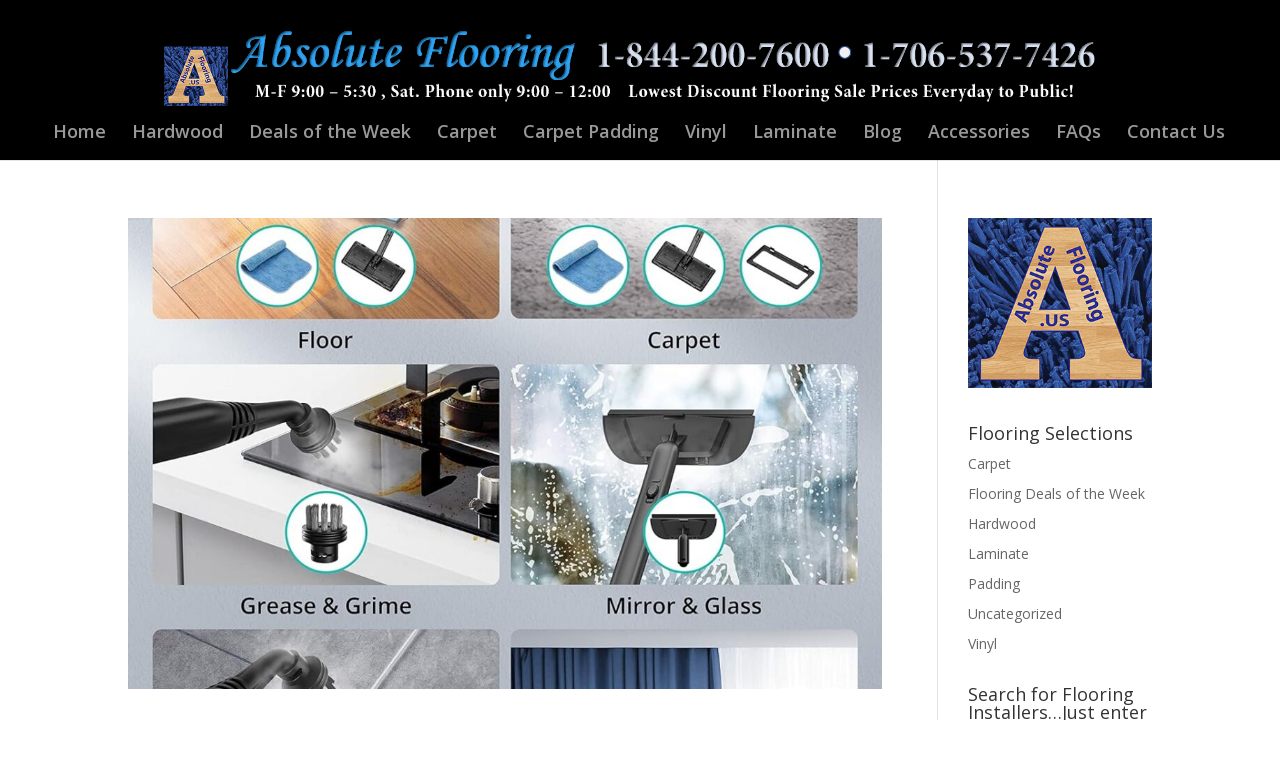

--- FILE ---
content_type: text/html; charset=utf-8
request_url: https://www.google.com/recaptcha/api2/anchor?ar=1&k=6LfHzX8kAAAAAO7itSTlhqzBPCGg-DHlAcOeGzqR&co=aHR0cHM6Ly9hYnNvbHV0ZWZsb29yaW5nLnVzOjQ0Mw..&hl=en&v=PoyoqOPhxBO7pBk68S4YbpHZ&size=invisible&anchor-ms=20000&execute-ms=30000&cb=294ujfalzma6
body_size: 48712
content:
<!DOCTYPE HTML><html dir="ltr" lang="en"><head><meta http-equiv="Content-Type" content="text/html; charset=UTF-8">
<meta http-equiv="X-UA-Compatible" content="IE=edge">
<title>reCAPTCHA</title>
<style type="text/css">
/* cyrillic-ext */
@font-face {
  font-family: 'Roboto';
  font-style: normal;
  font-weight: 400;
  font-stretch: 100%;
  src: url(//fonts.gstatic.com/s/roboto/v48/KFO7CnqEu92Fr1ME7kSn66aGLdTylUAMa3GUBHMdazTgWw.woff2) format('woff2');
  unicode-range: U+0460-052F, U+1C80-1C8A, U+20B4, U+2DE0-2DFF, U+A640-A69F, U+FE2E-FE2F;
}
/* cyrillic */
@font-face {
  font-family: 'Roboto';
  font-style: normal;
  font-weight: 400;
  font-stretch: 100%;
  src: url(//fonts.gstatic.com/s/roboto/v48/KFO7CnqEu92Fr1ME7kSn66aGLdTylUAMa3iUBHMdazTgWw.woff2) format('woff2');
  unicode-range: U+0301, U+0400-045F, U+0490-0491, U+04B0-04B1, U+2116;
}
/* greek-ext */
@font-face {
  font-family: 'Roboto';
  font-style: normal;
  font-weight: 400;
  font-stretch: 100%;
  src: url(//fonts.gstatic.com/s/roboto/v48/KFO7CnqEu92Fr1ME7kSn66aGLdTylUAMa3CUBHMdazTgWw.woff2) format('woff2');
  unicode-range: U+1F00-1FFF;
}
/* greek */
@font-face {
  font-family: 'Roboto';
  font-style: normal;
  font-weight: 400;
  font-stretch: 100%;
  src: url(//fonts.gstatic.com/s/roboto/v48/KFO7CnqEu92Fr1ME7kSn66aGLdTylUAMa3-UBHMdazTgWw.woff2) format('woff2');
  unicode-range: U+0370-0377, U+037A-037F, U+0384-038A, U+038C, U+038E-03A1, U+03A3-03FF;
}
/* math */
@font-face {
  font-family: 'Roboto';
  font-style: normal;
  font-weight: 400;
  font-stretch: 100%;
  src: url(//fonts.gstatic.com/s/roboto/v48/KFO7CnqEu92Fr1ME7kSn66aGLdTylUAMawCUBHMdazTgWw.woff2) format('woff2');
  unicode-range: U+0302-0303, U+0305, U+0307-0308, U+0310, U+0312, U+0315, U+031A, U+0326-0327, U+032C, U+032F-0330, U+0332-0333, U+0338, U+033A, U+0346, U+034D, U+0391-03A1, U+03A3-03A9, U+03B1-03C9, U+03D1, U+03D5-03D6, U+03F0-03F1, U+03F4-03F5, U+2016-2017, U+2034-2038, U+203C, U+2040, U+2043, U+2047, U+2050, U+2057, U+205F, U+2070-2071, U+2074-208E, U+2090-209C, U+20D0-20DC, U+20E1, U+20E5-20EF, U+2100-2112, U+2114-2115, U+2117-2121, U+2123-214F, U+2190, U+2192, U+2194-21AE, U+21B0-21E5, U+21F1-21F2, U+21F4-2211, U+2213-2214, U+2216-22FF, U+2308-230B, U+2310, U+2319, U+231C-2321, U+2336-237A, U+237C, U+2395, U+239B-23B7, U+23D0, U+23DC-23E1, U+2474-2475, U+25AF, U+25B3, U+25B7, U+25BD, U+25C1, U+25CA, U+25CC, U+25FB, U+266D-266F, U+27C0-27FF, U+2900-2AFF, U+2B0E-2B11, U+2B30-2B4C, U+2BFE, U+3030, U+FF5B, U+FF5D, U+1D400-1D7FF, U+1EE00-1EEFF;
}
/* symbols */
@font-face {
  font-family: 'Roboto';
  font-style: normal;
  font-weight: 400;
  font-stretch: 100%;
  src: url(//fonts.gstatic.com/s/roboto/v48/KFO7CnqEu92Fr1ME7kSn66aGLdTylUAMaxKUBHMdazTgWw.woff2) format('woff2');
  unicode-range: U+0001-000C, U+000E-001F, U+007F-009F, U+20DD-20E0, U+20E2-20E4, U+2150-218F, U+2190, U+2192, U+2194-2199, U+21AF, U+21E6-21F0, U+21F3, U+2218-2219, U+2299, U+22C4-22C6, U+2300-243F, U+2440-244A, U+2460-24FF, U+25A0-27BF, U+2800-28FF, U+2921-2922, U+2981, U+29BF, U+29EB, U+2B00-2BFF, U+4DC0-4DFF, U+FFF9-FFFB, U+10140-1018E, U+10190-1019C, U+101A0, U+101D0-101FD, U+102E0-102FB, U+10E60-10E7E, U+1D2C0-1D2D3, U+1D2E0-1D37F, U+1F000-1F0FF, U+1F100-1F1AD, U+1F1E6-1F1FF, U+1F30D-1F30F, U+1F315, U+1F31C, U+1F31E, U+1F320-1F32C, U+1F336, U+1F378, U+1F37D, U+1F382, U+1F393-1F39F, U+1F3A7-1F3A8, U+1F3AC-1F3AF, U+1F3C2, U+1F3C4-1F3C6, U+1F3CA-1F3CE, U+1F3D4-1F3E0, U+1F3ED, U+1F3F1-1F3F3, U+1F3F5-1F3F7, U+1F408, U+1F415, U+1F41F, U+1F426, U+1F43F, U+1F441-1F442, U+1F444, U+1F446-1F449, U+1F44C-1F44E, U+1F453, U+1F46A, U+1F47D, U+1F4A3, U+1F4B0, U+1F4B3, U+1F4B9, U+1F4BB, U+1F4BF, U+1F4C8-1F4CB, U+1F4D6, U+1F4DA, U+1F4DF, U+1F4E3-1F4E6, U+1F4EA-1F4ED, U+1F4F7, U+1F4F9-1F4FB, U+1F4FD-1F4FE, U+1F503, U+1F507-1F50B, U+1F50D, U+1F512-1F513, U+1F53E-1F54A, U+1F54F-1F5FA, U+1F610, U+1F650-1F67F, U+1F687, U+1F68D, U+1F691, U+1F694, U+1F698, U+1F6AD, U+1F6B2, U+1F6B9-1F6BA, U+1F6BC, U+1F6C6-1F6CF, U+1F6D3-1F6D7, U+1F6E0-1F6EA, U+1F6F0-1F6F3, U+1F6F7-1F6FC, U+1F700-1F7FF, U+1F800-1F80B, U+1F810-1F847, U+1F850-1F859, U+1F860-1F887, U+1F890-1F8AD, U+1F8B0-1F8BB, U+1F8C0-1F8C1, U+1F900-1F90B, U+1F93B, U+1F946, U+1F984, U+1F996, U+1F9E9, U+1FA00-1FA6F, U+1FA70-1FA7C, U+1FA80-1FA89, U+1FA8F-1FAC6, U+1FACE-1FADC, U+1FADF-1FAE9, U+1FAF0-1FAF8, U+1FB00-1FBFF;
}
/* vietnamese */
@font-face {
  font-family: 'Roboto';
  font-style: normal;
  font-weight: 400;
  font-stretch: 100%;
  src: url(//fonts.gstatic.com/s/roboto/v48/KFO7CnqEu92Fr1ME7kSn66aGLdTylUAMa3OUBHMdazTgWw.woff2) format('woff2');
  unicode-range: U+0102-0103, U+0110-0111, U+0128-0129, U+0168-0169, U+01A0-01A1, U+01AF-01B0, U+0300-0301, U+0303-0304, U+0308-0309, U+0323, U+0329, U+1EA0-1EF9, U+20AB;
}
/* latin-ext */
@font-face {
  font-family: 'Roboto';
  font-style: normal;
  font-weight: 400;
  font-stretch: 100%;
  src: url(//fonts.gstatic.com/s/roboto/v48/KFO7CnqEu92Fr1ME7kSn66aGLdTylUAMa3KUBHMdazTgWw.woff2) format('woff2');
  unicode-range: U+0100-02BA, U+02BD-02C5, U+02C7-02CC, U+02CE-02D7, U+02DD-02FF, U+0304, U+0308, U+0329, U+1D00-1DBF, U+1E00-1E9F, U+1EF2-1EFF, U+2020, U+20A0-20AB, U+20AD-20C0, U+2113, U+2C60-2C7F, U+A720-A7FF;
}
/* latin */
@font-face {
  font-family: 'Roboto';
  font-style: normal;
  font-weight: 400;
  font-stretch: 100%;
  src: url(//fonts.gstatic.com/s/roboto/v48/KFO7CnqEu92Fr1ME7kSn66aGLdTylUAMa3yUBHMdazQ.woff2) format('woff2');
  unicode-range: U+0000-00FF, U+0131, U+0152-0153, U+02BB-02BC, U+02C6, U+02DA, U+02DC, U+0304, U+0308, U+0329, U+2000-206F, U+20AC, U+2122, U+2191, U+2193, U+2212, U+2215, U+FEFF, U+FFFD;
}
/* cyrillic-ext */
@font-face {
  font-family: 'Roboto';
  font-style: normal;
  font-weight: 500;
  font-stretch: 100%;
  src: url(//fonts.gstatic.com/s/roboto/v48/KFO7CnqEu92Fr1ME7kSn66aGLdTylUAMa3GUBHMdazTgWw.woff2) format('woff2');
  unicode-range: U+0460-052F, U+1C80-1C8A, U+20B4, U+2DE0-2DFF, U+A640-A69F, U+FE2E-FE2F;
}
/* cyrillic */
@font-face {
  font-family: 'Roboto';
  font-style: normal;
  font-weight: 500;
  font-stretch: 100%;
  src: url(//fonts.gstatic.com/s/roboto/v48/KFO7CnqEu92Fr1ME7kSn66aGLdTylUAMa3iUBHMdazTgWw.woff2) format('woff2');
  unicode-range: U+0301, U+0400-045F, U+0490-0491, U+04B0-04B1, U+2116;
}
/* greek-ext */
@font-face {
  font-family: 'Roboto';
  font-style: normal;
  font-weight: 500;
  font-stretch: 100%;
  src: url(//fonts.gstatic.com/s/roboto/v48/KFO7CnqEu92Fr1ME7kSn66aGLdTylUAMa3CUBHMdazTgWw.woff2) format('woff2');
  unicode-range: U+1F00-1FFF;
}
/* greek */
@font-face {
  font-family: 'Roboto';
  font-style: normal;
  font-weight: 500;
  font-stretch: 100%;
  src: url(//fonts.gstatic.com/s/roboto/v48/KFO7CnqEu92Fr1ME7kSn66aGLdTylUAMa3-UBHMdazTgWw.woff2) format('woff2');
  unicode-range: U+0370-0377, U+037A-037F, U+0384-038A, U+038C, U+038E-03A1, U+03A3-03FF;
}
/* math */
@font-face {
  font-family: 'Roboto';
  font-style: normal;
  font-weight: 500;
  font-stretch: 100%;
  src: url(//fonts.gstatic.com/s/roboto/v48/KFO7CnqEu92Fr1ME7kSn66aGLdTylUAMawCUBHMdazTgWw.woff2) format('woff2');
  unicode-range: U+0302-0303, U+0305, U+0307-0308, U+0310, U+0312, U+0315, U+031A, U+0326-0327, U+032C, U+032F-0330, U+0332-0333, U+0338, U+033A, U+0346, U+034D, U+0391-03A1, U+03A3-03A9, U+03B1-03C9, U+03D1, U+03D5-03D6, U+03F0-03F1, U+03F4-03F5, U+2016-2017, U+2034-2038, U+203C, U+2040, U+2043, U+2047, U+2050, U+2057, U+205F, U+2070-2071, U+2074-208E, U+2090-209C, U+20D0-20DC, U+20E1, U+20E5-20EF, U+2100-2112, U+2114-2115, U+2117-2121, U+2123-214F, U+2190, U+2192, U+2194-21AE, U+21B0-21E5, U+21F1-21F2, U+21F4-2211, U+2213-2214, U+2216-22FF, U+2308-230B, U+2310, U+2319, U+231C-2321, U+2336-237A, U+237C, U+2395, U+239B-23B7, U+23D0, U+23DC-23E1, U+2474-2475, U+25AF, U+25B3, U+25B7, U+25BD, U+25C1, U+25CA, U+25CC, U+25FB, U+266D-266F, U+27C0-27FF, U+2900-2AFF, U+2B0E-2B11, U+2B30-2B4C, U+2BFE, U+3030, U+FF5B, U+FF5D, U+1D400-1D7FF, U+1EE00-1EEFF;
}
/* symbols */
@font-face {
  font-family: 'Roboto';
  font-style: normal;
  font-weight: 500;
  font-stretch: 100%;
  src: url(//fonts.gstatic.com/s/roboto/v48/KFO7CnqEu92Fr1ME7kSn66aGLdTylUAMaxKUBHMdazTgWw.woff2) format('woff2');
  unicode-range: U+0001-000C, U+000E-001F, U+007F-009F, U+20DD-20E0, U+20E2-20E4, U+2150-218F, U+2190, U+2192, U+2194-2199, U+21AF, U+21E6-21F0, U+21F3, U+2218-2219, U+2299, U+22C4-22C6, U+2300-243F, U+2440-244A, U+2460-24FF, U+25A0-27BF, U+2800-28FF, U+2921-2922, U+2981, U+29BF, U+29EB, U+2B00-2BFF, U+4DC0-4DFF, U+FFF9-FFFB, U+10140-1018E, U+10190-1019C, U+101A0, U+101D0-101FD, U+102E0-102FB, U+10E60-10E7E, U+1D2C0-1D2D3, U+1D2E0-1D37F, U+1F000-1F0FF, U+1F100-1F1AD, U+1F1E6-1F1FF, U+1F30D-1F30F, U+1F315, U+1F31C, U+1F31E, U+1F320-1F32C, U+1F336, U+1F378, U+1F37D, U+1F382, U+1F393-1F39F, U+1F3A7-1F3A8, U+1F3AC-1F3AF, U+1F3C2, U+1F3C4-1F3C6, U+1F3CA-1F3CE, U+1F3D4-1F3E0, U+1F3ED, U+1F3F1-1F3F3, U+1F3F5-1F3F7, U+1F408, U+1F415, U+1F41F, U+1F426, U+1F43F, U+1F441-1F442, U+1F444, U+1F446-1F449, U+1F44C-1F44E, U+1F453, U+1F46A, U+1F47D, U+1F4A3, U+1F4B0, U+1F4B3, U+1F4B9, U+1F4BB, U+1F4BF, U+1F4C8-1F4CB, U+1F4D6, U+1F4DA, U+1F4DF, U+1F4E3-1F4E6, U+1F4EA-1F4ED, U+1F4F7, U+1F4F9-1F4FB, U+1F4FD-1F4FE, U+1F503, U+1F507-1F50B, U+1F50D, U+1F512-1F513, U+1F53E-1F54A, U+1F54F-1F5FA, U+1F610, U+1F650-1F67F, U+1F687, U+1F68D, U+1F691, U+1F694, U+1F698, U+1F6AD, U+1F6B2, U+1F6B9-1F6BA, U+1F6BC, U+1F6C6-1F6CF, U+1F6D3-1F6D7, U+1F6E0-1F6EA, U+1F6F0-1F6F3, U+1F6F7-1F6FC, U+1F700-1F7FF, U+1F800-1F80B, U+1F810-1F847, U+1F850-1F859, U+1F860-1F887, U+1F890-1F8AD, U+1F8B0-1F8BB, U+1F8C0-1F8C1, U+1F900-1F90B, U+1F93B, U+1F946, U+1F984, U+1F996, U+1F9E9, U+1FA00-1FA6F, U+1FA70-1FA7C, U+1FA80-1FA89, U+1FA8F-1FAC6, U+1FACE-1FADC, U+1FADF-1FAE9, U+1FAF0-1FAF8, U+1FB00-1FBFF;
}
/* vietnamese */
@font-face {
  font-family: 'Roboto';
  font-style: normal;
  font-weight: 500;
  font-stretch: 100%;
  src: url(//fonts.gstatic.com/s/roboto/v48/KFO7CnqEu92Fr1ME7kSn66aGLdTylUAMa3OUBHMdazTgWw.woff2) format('woff2');
  unicode-range: U+0102-0103, U+0110-0111, U+0128-0129, U+0168-0169, U+01A0-01A1, U+01AF-01B0, U+0300-0301, U+0303-0304, U+0308-0309, U+0323, U+0329, U+1EA0-1EF9, U+20AB;
}
/* latin-ext */
@font-face {
  font-family: 'Roboto';
  font-style: normal;
  font-weight: 500;
  font-stretch: 100%;
  src: url(//fonts.gstatic.com/s/roboto/v48/KFO7CnqEu92Fr1ME7kSn66aGLdTylUAMa3KUBHMdazTgWw.woff2) format('woff2');
  unicode-range: U+0100-02BA, U+02BD-02C5, U+02C7-02CC, U+02CE-02D7, U+02DD-02FF, U+0304, U+0308, U+0329, U+1D00-1DBF, U+1E00-1E9F, U+1EF2-1EFF, U+2020, U+20A0-20AB, U+20AD-20C0, U+2113, U+2C60-2C7F, U+A720-A7FF;
}
/* latin */
@font-face {
  font-family: 'Roboto';
  font-style: normal;
  font-weight: 500;
  font-stretch: 100%;
  src: url(//fonts.gstatic.com/s/roboto/v48/KFO7CnqEu92Fr1ME7kSn66aGLdTylUAMa3yUBHMdazQ.woff2) format('woff2');
  unicode-range: U+0000-00FF, U+0131, U+0152-0153, U+02BB-02BC, U+02C6, U+02DA, U+02DC, U+0304, U+0308, U+0329, U+2000-206F, U+20AC, U+2122, U+2191, U+2193, U+2212, U+2215, U+FEFF, U+FFFD;
}
/* cyrillic-ext */
@font-face {
  font-family: 'Roboto';
  font-style: normal;
  font-weight: 900;
  font-stretch: 100%;
  src: url(//fonts.gstatic.com/s/roboto/v48/KFO7CnqEu92Fr1ME7kSn66aGLdTylUAMa3GUBHMdazTgWw.woff2) format('woff2');
  unicode-range: U+0460-052F, U+1C80-1C8A, U+20B4, U+2DE0-2DFF, U+A640-A69F, U+FE2E-FE2F;
}
/* cyrillic */
@font-face {
  font-family: 'Roboto';
  font-style: normal;
  font-weight: 900;
  font-stretch: 100%;
  src: url(//fonts.gstatic.com/s/roboto/v48/KFO7CnqEu92Fr1ME7kSn66aGLdTylUAMa3iUBHMdazTgWw.woff2) format('woff2');
  unicode-range: U+0301, U+0400-045F, U+0490-0491, U+04B0-04B1, U+2116;
}
/* greek-ext */
@font-face {
  font-family: 'Roboto';
  font-style: normal;
  font-weight: 900;
  font-stretch: 100%;
  src: url(//fonts.gstatic.com/s/roboto/v48/KFO7CnqEu92Fr1ME7kSn66aGLdTylUAMa3CUBHMdazTgWw.woff2) format('woff2');
  unicode-range: U+1F00-1FFF;
}
/* greek */
@font-face {
  font-family: 'Roboto';
  font-style: normal;
  font-weight: 900;
  font-stretch: 100%;
  src: url(//fonts.gstatic.com/s/roboto/v48/KFO7CnqEu92Fr1ME7kSn66aGLdTylUAMa3-UBHMdazTgWw.woff2) format('woff2');
  unicode-range: U+0370-0377, U+037A-037F, U+0384-038A, U+038C, U+038E-03A1, U+03A3-03FF;
}
/* math */
@font-face {
  font-family: 'Roboto';
  font-style: normal;
  font-weight: 900;
  font-stretch: 100%;
  src: url(//fonts.gstatic.com/s/roboto/v48/KFO7CnqEu92Fr1ME7kSn66aGLdTylUAMawCUBHMdazTgWw.woff2) format('woff2');
  unicode-range: U+0302-0303, U+0305, U+0307-0308, U+0310, U+0312, U+0315, U+031A, U+0326-0327, U+032C, U+032F-0330, U+0332-0333, U+0338, U+033A, U+0346, U+034D, U+0391-03A1, U+03A3-03A9, U+03B1-03C9, U+03D1, U+03D5-03D6, U+03F0-03F1, U+03F4-03F5, U+2016-2017, U+2034-2038, U+203C, U+2040, U+2043, U+2047, U+2050, U+2057, U+205F, U+2070-2071, U+2074-208E, U+2090-209C, U+20D0-20DC, U+20E1, U+20E5-20EF, U+2100-2112, U+2114-2115, U+2117-2121, U+2123-214F, U+2190, U+2192, U+2194-21AE, U+21B0-21E5, U+21F1-21F2, U+21F4-2211, U+2213-2214, U+2216-22FF, U+2308-230B, U+2310, U+2319, U+231C-2321, U+2336-237A, U+237C, U+2395, U+239B-23B7, U+23D0, U+23DC-23E1, U+2474-2475, U+25AF, U+25B3, U+25B7, U+25BD, U+25C1, U+25CA, U+25CC, U+25FB, U+266D-266F, U+27C0-27FF, U+2900-2AFF, U+2B0E-2B11, U+2B30-2B4C, U+2BFE, U+3030, U+FF5B, U+FF5D, U+1D400-1D7FF, U+1EE00-1EEFF;
}
/* symbols */
@font-face {
  font-family: 'Roboto';
  font-style: normal;
  font-weight: 900;
  font-stretch: 100%;
  src: url(//fonts.gstatic.com/s/roboto/v48/KFO7CnqEu92Fr1ME7kSn66aGLdTylUAMaxKUBHMdazTgWw.woff2) format('woff2');
  unicode-range: U+0001-000C, U+000E-001F, U+007F-009F, U+20DD-20E0, U+20E2-20E4, U+2150-218F, U+2190, U+2192, U+2194-2199, U+21AF, U+21E6-21F0, U+21F3, U+2218-2219, U+2299, U+22C4-22C6, U+2300-243F, U+2440-244A, U+2460-24FF, U+25A0-27BF, U+2800-28FF, U+2921-2922, U+2981, U+29BF, U+29EB, U+2B00-2BFF, U+4DC0-4DFF, U+FFF9-FFFB, U+10140-1018E, U+10190-1019C, U+101A0, U+101D0-101FD, U+102E0-102FB, U+10E60-10E7E, U+1D2C0-1D2D3, U+1D2E0-1D37F, U+1F000-1F0FF, U+1F100-1F1AD, U+1F1E6-1F1FF, U+1F30D-1F30F, U+1F315, U+1F31C, U+1F31E, U+1F320-1F32C, U+1F336, U+1F378, U+1F37D, U+1F382, U+1F393-1F39F, U+1F3A7-1F3A8, U+1F3AC-1F3AF, U+1F3C2, U+1F3C4-1F3C6, U+1F3CA-1F3CE, U+1F3D4-1F3E0, U+1F3ED, U+1F3F1-1F3F3, U+1F3F5-1F3F7, U+1F408, U+1F415, U+1F41F, U+1F426, U+1F43F, U+1F441-1F442, U+1F444, U+1F446-1F449, U+1F44C-1F44E, U+1F453, U+1F46A, U+1F47D, U+1F4A3, U+1F4B0, U+1F4B3, U+1F4B9, U+1F4BB, U+1F4BF, U+1F4C8-1F4CB, U+1F4D6, U+1F4DA, U+1F4DF, U+1F4E3-1F4E6, U+1F4EA-1F4ED, U+1F4F7, U+1F4F9-1F4FB, U+1F4FD-1F4FE, U+1F503, U+1F507-1F50B, U+1F50D, U+1F512-1F513, U+1F53E-1F54A, U+1F54F-1F5FA, U+1F610, U+1F650-1F67F, U+1F687, U+1F68D, U+1F691, U+1F694, U+1F698, U+1F6AD, U+1F6B2, U+1F6B9-1F6BA, U+1F6BC, U+1F6C6-1F6CF, U+1F6D3-1F6D7, U+1F6E0-1F6EA, U+1F6F0-1F6F3, U+1F6F7-1F6FC, U+1F700-1F7FF, U+1F800-1F80B, U+1F810-1F847, U+1F850-1F859, U+1F860-1F887, U+1F890-1F8AD, U+1F8B0-1F8BB, U+1F8C0-1F8C1, U+1F900-1F90B, U+1F93B, U+1F946, U+1F984, U+1F996, U+1F9E9, U+1FA00-1FA6F, U+1FA70-1FA7C, U+1FA80-1FA89, U+1FA8F-1FAC6, U+1FACE-1FADC, U+1FADF-1FAE9, U+1FAF0-1FAF8, U+1FB00-1FBFF;
}
/* vietnamese */
@font-face {
  font-family: 'Roboto';
  font-style: normal;
  font-weight: 900;
  font-stretch: 100%;
  src: url(//fonts.gstatic.com/s/roboto/v48/KFO7CnqEu92Fr1ME7kSn66aGLdTylUAMa3OUBHMdazTgWw.woff2) format('woff2');
  unicode-range: U+0102-0103, U+0110-0111, U+0128-0129, U+0168-0169, U+01A0-01A1, U+01AF-01B0, U+0300-0301, U+0303-0304, U+0308-0309, U+0323, U+0329, U+1EA0-1EF9, U+20AB;
}
/* latin-ext */
@font-face {
  font-family: 'Roboto';
  font-style: normal;
  font-weight: 900;
  font-stretch: 100%;
  src: url(//fonts.gstatic.com/s/roboto/v48/KFO7CnqEu92Fr1ME7kSn66aGLdTylUAMa3KUBHMdazTgWw.woff2) format('woff2');
  unicode-range: U+0100-02BA, U+02BD-02C5, U+02C7-02CC, U+02CE-02D7, U+02DD-02FF, U+0304, U+0308, U+0329, U+1D00-1DBF, U+1E00-1E9F, U+1EF2-1EFF, U+2020, U+20A0-20AB, U+20AD-20C0, U+2113, U+2C60-2C7F, U+A720-A7FF;
}
/* latin */
@font-face {
  font-family: 'Roboto';
  font-style: normal;
  font-weight: 900;
  font-stretch: 100%;
  src: url(//fonts.gstatic.com/s/roboto/v48/KFO7CnqEu92Fr1ME7kSn66aGLdTylUAMa3yUBHMdazQ.woff2) format('woff2');
  unicode-range: U+0000-00FF, U+0131, U+0152-0153, U+02BB-02BC, U+02C6, U+02DA, U+02DC, U+0304, U+0308, U+0329, U+2000-206F, U+20AC, U+2122, U+2191, U+2193, U+2212, U+2215, U+FEFF, U+FFFD;
}

</style>
<link rel="stylesheet" type="text/css" href="https://www.gstatic.com/recaptcha/releases/PoyoqOPhxBO7pBk68S4YbpHZ/styles__ltr.css">
<script nonce="IZzHaZvB_ODJacfUbfyH4w" type="text/javascript">window['__recaptcha_api'] = 'https://www.google.com/recaptcha/api2/';</script>
<script type="text/javascript" src="https://www.gstatic.com/recaptcha/releases/PoyoqOPhxBO7pBk68S4YbpHZ/recaptcha__en.js" nonce="IZzHaZvB_ODJacfUbfyH4w">
      
    </script></head>
<body><div id="rc-anchor-alert" class="rc-anchor-alert"></div>
<input type="hidden" id="recaptcha-token" value="[base64]">
<script type="text/javascript" nonce="IZzHaZvB_ODJacfUbfyH4w">
      recaptcha.anchor.Main.init("[\x22ainput\x22,[\x22bgdata\x22,\x22\x22,\[base64]/[base64]/MjU1Ong/[base64]/[base64]/[base64]/[base64]/[base64]/[base64]/[base64]/[base64]/[base64]/[base64]/[base64]/[base64]/[base64]/[base64]/[base64]\\u003d\x22,\[base64]\\u003d\\u003d\x22,\x22w6vCvcOvwqwewr8hW0zCjsO+JC8GwofDo8KvTDQlYsKUEHzCkEoWwrsgMsOBw7gowq93NVpFExYCw5AXI8Krw7bDty83VCbCkMKEdFrCtsOiw5dQNRlvAl7Dq3zCtsKZw6DDo8KUAsO9w7gWw6jCpsK/PcOdTMO8HU1dw7VOIsONwopxw4vCuEXCpMKLH8KFwrvCk2vDqnzCrsK8WGRFwoImbSrCuGrDhxDChcKMECRgwqfDvEPCisOjw6fDlcKdPTsBeMOHworCjy3Dr8KVIV5Yw6AMwrPDoUPDvgtbFMOpw63CuMO/MGbDn8KCTAfDq8OTQx/[base64]/FT3DjDIudsKrw7LDjMKEQcOUw65bw4w8wpXCswx9w4R2HQxmbw1IP8OQIMOMwqBEwrfDtcK/[base64]/[base64]/[base64]/CqWIMc8OswoXDpUXCtgRedMO7TjhHwpPCkmwnw6EYZ8KewoPCscOMCsOTw77CqVDCqEwAw4xlwr7DocOZwpY9P8Ksw5jDq8K5wpIIGsKAfMOCAWPCkwTCqMKjw5BJcsO3asK8w6BtHcKww6XCvG8ww43DvQnDui8GPzBTwrUFQMKsw6/Cu0vDusO3wr7DpD40MMODb8KWPkvDljrCgzUyKgvDvVxyLMOZEyHDjMO6wr9qR0jChGzDoznCmcOuDsKLZ8KIw7DDvMOuwpAdORVAwpnCj8OpEMOnIEUvw7kcw6zDjAgjw5/Dg8K6wq7ClMObw4M+VFZCHMOLQMK8w7DCr8ORIwjDrMKlw6wlUcKjwrtVw4YLw5bCk8KTK8OyKVtBXsKTQwLCucKnKkRVwogQwr1kX8OEBcK/[base64]/OsKIwrzCrnXCv8KZCcKpw5syMiA7YcOvwrdPNz/[base64]/DhsO2wr7CvcKKbRzChMKgw6plw5nChj0IIcKxw4pIASDDncOmN8O/FGrCqU4vcWlvTMOZZcKowoIIJ8OBwr/CpyJZw6TCscOdw5PDvMKOwpPCpMKjVMK1Z8Kow54jV8KDw5VyNsOYw6/[base64]/wqsGH8KgK8KpJUzChmjCgTAKw5hubXfCp8Kkw5rCn8Otw5zCqMOyw6kQwoZBwqvCk8KzwrDCocO/wqYpw4PDhC3CqkBBw73DksKAw5nDgcO9wqHDmcKgCHXCisK4eE8AdsKKLsKEKVrCocKXw5VQw4zCucOPwpDDkAx+SMKJFcK8wrzCtsO8NUfDowR4w4fDkcKEwobDucKgwpglw5cmwrvDhcOMw6nDh8KKBcKvWQ/DkcKdLcKHU0bDucKtNVzCssOnfnbCtsOxYcO9T8OAwpwfw4ciwrd0wp/DjRzCtsOobsKSw53DuyHDgikkTS/DqgIAbi7Dl2PCtBXCrxHDkMOAw6FrwoDCoMOiwqoUw6MNQnwawrILB8KqccO0PcOewq0Ow7dOw5vDkw3Ct8KzYMKDw53Cp8O/w414YkzDoCDDpcOawqfDoDs9cj4fwqlSAMK1w5xDSsOPwppKwrx0fMOTKStdwrfDrMK8AMKnw7MNRTTCghzCpzHCp1YleDnCk1zDvMOlbl4Kw69nwobChUYscTgPU8KhHSbDgsOBY8Ofw5BuRsOpw6cIw6PDl8KVw74Cw5IVw5Yhf8OKwrZvcV/DlBB0wrAQw4nCpcOzPTEVXMOQNCXDqVzCpQI/NGxEwoU9wpXCrD7DjhbDkGJLwoHCkEnDvTcdwowDwqPChRrDjcK7w6AgFXgYPcK+w4LCosKMw47DpsOawrvCgnx4fMOgw4Ajw4bDicKwclJawovClFYnVMOrw4/CqcOKecOnwoRodsOjNsKSN2Fjw5VbG8O2woTCrA/CjsOCH2cvYmEQw4vCpzhvwoDDiT9tW8K7wo1/fsOIw4bDk3LDlMOHwojDlVFmGA3DqMK9a1DDiGp5FjfDmMOdwqzDgcO3w7PCkDDCnMKcNx/CvsKiwpoFwrbDmk5uw604M8KdecKzwrzDqMKaaGBOwqjDvDZWLTdgO8OBw7RVMsKGwqvCn1fDkh15dsOSEy/CvsOqwrfDicK/wrzCuRhLJjY0YXhiCMK9wqtCXnLCj8KFWMKoPAnDkj/Doh/CkcOiwq3Cvw/Cr8OEw6DCqsOgTcOrA8OGa1bCrT5kM8KBw47Di8OywrrDhsKGw5wqwrIowoDDjcKUbsKvwrvCkmXCj8KfUnPDnsOMwrwGZAPCo8KjD8OQAMKGw5jCjMKgZzfCkFPCucKYw4Qkwo1ww557ZHY2LAMswonCkwfCqCRlVAddw4oqXAUiBcK/Z3xVw7MbEy5Ywpkue8KEUcKEfhnDqWHDl8OTw4bDt1jCp8OiMw92Q2bClsOkw5HDrMK6YMOLCsO6w5XCg0XDj8KxBEDChsKjBsOywqPCgsO2QgTDhyzDvGLDrcOlXsOyS8O8YMOqwq8FEMO0w6XCocOzQA7CtD18wq/CuHIJwrR2w6vDusK2w5QjD8OCwr/[base64]/CikMfGcOlBHBaw7fCkMKXwrrDtsOvwpzDuMKhwqMBw7xeVcKKw7LCkg0oWS8Ew6E5LMKAwobDkMOYw60uwoTDqMOIf8Ouw5XCtcKaRSXDpsKowo1hw7IUw7UHWGw7w7RdBy11LcKZRi7DpmAnWmVQw5HCnMOZVcOGB8OOw41WwpN+w6fChsK6w7fCncKNKj/Dj1TDqSBHdwvCncOkwrU9QG1Vw5TCnUJewq7DksKWIMOewpgGwrZ2wpp+wppUwofDshLCp0/DpUvDvBnCn0hnN8OAB8KXa17DrznCjzknMcOIwobCv8K4w5o7U8OpG8OjwpDCmsKWcWfDmsOJw6M1wrkCw7DClcOlYWLCj8K8WcOuw7bDh8KxwqgFwpQEKxPDhMKiZV7CqxfCj2xoX1p8IMOXw43CrBJPKmXCvMK/McOfFsO3OgAUWkI2Lg/Ct2vDksKHw53Cg8Kfwr56w7vDgxDCrADCvRfDs8OPw4bCosKmwr8pwrQjHj5dQF9Iw5bDqWvDvjDCow7CpMKBHix/enpOwocpwod/[base64]/DkFx9a8K4KwZUw6BSIAfClhnDh8Ocwp4AwobCrMKiwrnDtVHDpmQfw4EZacOvwp9Jw7HDgMKcHMKlw7HDoB4uwq48DMKgw5cxeEYbw4bDtMKnIcKew6lBfX/CksOCUsOow4/CqsOuw51HJMOxwpfChcKkd8KaXCfDp8OwwprCiTLDi0jCvcKgwr/CocOsWcOHwqDCosOub2fCmEjDpw3DqcOXwo8EwrHDnChmw7BCwqh0N8KmwpHCtzfDtMOWJMKeahRgPsKoIQrCmsOzMzpIKMKGccKmw4NdworCvC54EMO/wpE1ZAHDgMKhw5LDsMOgwqJgw4LCtG4SHMKTw71gZzzDnsKIasOTwrjDvsOFQ8OWK8K/[base64]/Cu0R5fV5UfknCvxfDo8O2woIfwoPChMOsGMKUw7oIwoDDjX/DoSDDkiRQRW96J8O1LkpewqzCsV5GC8OWw7dkZBvDgHdKwpIKw5dlNC7DsQBxw4XCjMKHw4FvCcKJwpkvSz3Dig9OLUF/wr/CosKlaEszw5HCqsOowpvCvsO+CMKIw6XCgMONw5J/w7TClMOSw4dkwpDCn8O/[base64]/DsQLCsHQvwpdJQMKjSyVjwr3CocOIWVtjHhbCrMOJGyfCugTCvsKzUMOkWn4jwqhufcKbwoPCuxdIOcO0F8OxNWzCmcOYwpNRw6vDk37DgsKqwqUGUgQKw5bDtMKWwoRow7NLEsOPbRVVwoTDncK+OFrCtA7Coxh/Y8Ogw5x9A8OHBV5sw5LDhSBRSsKvcsO/wrfDgcOoGMKwwqnDgm3Ch8OIFEkocRsZdWDDuxPDqMKeTsK/X8KqaznDqz8NMzxmEMObw6drw6rDhj5SHURLSMKAwrATHEVEFXFkw7EMwpY2EXRDL8Kjw41SwoUQeWN+KFdEIRLCncOEAmAMwq7CjMKOKMKcO3vDgR7CjRMcUwrDqcKKXcK1csKBwrjCl2LDoQotw5XDrHbCucK/wqxndcOYw58Rw7pswrLCs8Ojw6XDsMOcCcOVClZSM8KWfGIVecKqw43DmzHClcKIwrzCkMOeVh/CuhZnVsOLbDrCmcK5Y8O7Zk3Dp8K1U8OnXcKnwrrDrB8gw6w2worCisOOwpFwVV7Ds8OswrYKGQtSw5V4TsKzMDzCrMOvZnc8w5rDv1dPLcOtIzTDlcOew4/DigfDtEnDs8OfwrrChxc5Q8OnQWvCqmbCg8KZwopSw6rDvcO6w6dUFE/DmXs/w7sTScOOSH8sSsKfwrV8e8OdwofCp8OAL1bCkMKhw6HCgEXClsKaw6HChMKwwp8Zw6lnFUEXw6rCpAtUL8KHw6/ClMK/a8ONw7jDocOzwoFnTnJZScO6JcKZwoY4eMOJJsOCOcO2w4zDhEPChnbDrMKNwrTCmsOdwo59Y8OGwrLDuHE5KTfCqyUGw7sTw48MwpvCjUzCl8O0w57DsHEPwr/[base64]/[base64]/X2x0AMKAw4nClCMLfsOTbsO+XcK2w5dbw67CvCN5w4XDsMOZb8KSOcK5CMOJwqkhXBXCtmHCnsKZWsKLOAXDuWIkLAZgwpQywrXDhcK6w6ddasOTwrVYw57CmhMWwr/DuizDv8O2GR9mwqB5CXNKw7PCkmPCicKAPcKKQSwyWsKPwrPCgALCosKFQ8KQw7LCmQ/Dq0Z6BMKUDlbDlsKwwokYwoHDmE/DrQxjw7EkLSzDqMKbXcOfw4HDrzhMfgBQfsKRZsKaLRfCs8OvO8Klw4VCRcKpwrxNWcKuwoAJeVLDo8O6w4zCrsOGw7sGfTpQw4PDqHYrS1bDpyMMwrlewpLDg0RywosuP3oHw6FhwrPDiMOiw6DDgzM3w44nC8KIw7wkHcKJw6DCnsK2e8KAw7A1cHsQw7XDpMOHKQ/ChcKOw7lMw7vDvlIXwqNhaMKkw6jCmcKOOsKENBvChi1HflLCq8O6KTnCmlrCoMO+woTDusOww6AafjjCjjPCmnUxwppNE8KpCsKwBWTDrcKSw5Mewo9MbBbCpXXCvMO/DhMsDhogJE/CqsKKwo0lwovCscKdwp0eOCkrAnozfcOdI8OPw41RWcKTw6EKwoZLw7vDmy7DphLDiMKKV2M4woPCsXQKw7zDgcOAw4sMw5d3LsKCwpptMMKgw6o8w5TDqMKRG8K1w6HDgcKVZsKRAcO4d8OHMHPChFDDmzlHw7TCuSpDVH7CucKVEcOtw5Buw6ofb8OCwpzDtsK/fwDCqTIlwq3DszfCglwgwrB4w7/ClFN/UAUgw7rDpEVWwofDicKlw5k/w6cVw5TCm8KAYDIkUSPDrUp5B8O3J8OibXrCjsOZZkx0w7fChcOTw5HCtnrDmcKhYVkQwoVdwqvDv3nDlMOswoDCpsKxwoXCvcKQwpdwNsKMIEZJwqE3aExxw6gywo7CjMOnw5MwEsKIasKABMKQHRTCrhLDsw4Aw4PCmMOjfCsUXWnDpXFjOW/Cm8ObWW3DgXrDvnvDpykbw5BnYTnCnsOoXsKYwo7CmsKlw4fCpxUie8KWZmLDpMO/w4XDjCnCnALDlcOnfcOEFsKww7p0w7zCvSlbRX5Twr04wqJmcTQjIkMkwpE+w4oPw6DDk3tVHGzCjMOzw5Z8w5YYw6nCl8Kwwr/[base64]/DpRPDmhZswoXDr2g8w5hcc1FBw5nCrj7DqsKxSTdfD0XDjEvCncKqNhDCvcKmw4JUAw8Pw7YxcMK0VsKFw5dNw4wTEMK3dsKqwqcDwqjDpVjDmcKow5McE8K3w6huPXbCnVMdMMONXMKHDsO4BcOsYm/DjHvDoXbClTrDp27DssO3wrJjwqdWw5jCm8KpwrrDl0tKwpcbOMKmw5/DksOzworDmE8rY8KTa8K7w4AuZyfDpcOCw4w/[base64]/S8OMwrsoQsKdw5HDlsOLwrbDrFtLdyvDr0sPwr3Ck3/Djx00wpQMNsOgw7vDvsOOw5TDj8O8Un7DjAAYw6TDrcONAMOHw5RKw5/Dr03DjSHDqEHCogdBXMO4WQDDmQFEw7jDolIXwp5jw4MwH2PDvMOYFcKBccKHScObQMKCdsOAcCxKAMKuUsOoaWtEw7TCmCfCiXHCihHDj0/DgU9Nw5QIAMO1YH45wp/DjA5TVkTCoHcWwq/CkEnDocKww7zCh30Jw63Ci18Owp/Cj8O/woXDjMKKFkPCpsKEDiQtw54iw7ZvwoTDi1HCigTDhHFvZMKlw5MUQsKMwqwOYljDm8OuKQV6MsOcw57DpSTCjiVMOTVtwpfCr8KJOMKdw4RkwrAFwqgdw6o/acK+w63CqMOxaHjCscOSwovCtcK6OlXCjsOWw7zCtnjCkX7DicO5GhF6VsKEw5N3w5TDsX7DusOOF8K3Sh/Du0PDn8KmJMKeHEILw6o/K8OJwpwrDMO1IB4swpnCn8OpwoFfwo4YZmXDhnk5wr/[base64]/CsMOqQMKqWCtncz/[base64]/DvW4/VcKGMsOdw7LDnjnCv8Obw4Q6WsO2w6DDtFFrwrbCrMK1wqIaWn11LsO0czbCvn8Nwp0Kw4XCji/CuAPDjsOiw6kkwq7DomrCucOOw7rCiDjCnMKddsO6w5cpAXPCtsKgQj8pw6NHw6TCqsKRw4vDqsOdUsK6wp5/[base64]/aMOsLEMkw7jCj8O/ZTPCucKSwqYnZ3/[base64]/Ctg/DnCnDnyfDrUrDkcK6w7PCgzxDwr1IO8Oawp3DvWXCi8OYL8OZw67Cp3k7UhHDnsODwoTDnU8pP1HDrMKqdsK/w6lHwprDj8KFZn/Cv0jDhRvCgMKSwrLDvFxwScO3F8OtG8OEwosNw4LChzvDi8Oew7gML8KUZcKwTcKSU8K/w6d5w650wqV+TsOjwqXDqcK6w5ZMwpnDtMO6w6AOwq4cwrMvwpLDjURUw6JCw7vDsMK9wrDClhTCj27Cjw/DpR/DnsOWwqHDssKFwphmCCw2JXZgQFLCrxrDv8OSw4rDrsKiY8KWw7dEGxDCvG8uYgvDiwlIYsK8GcKpIC/CtCbCqALDnUjCmB/CisOdIUBdw4vDvsOvDWnCkMKNSMO/w45PwoTDksKRw47CkcOswpjDjcOeMcOJZWvDisOES3IRwrrDo33CgMO+LcKow64Gwr3CjcOKwqUqwqfDmDMnJMOlwoEZBVxiWH0yF2sqS8KJwpxQdQPCvhvCnw4YP1jChsOgw6kYUFJowotcdER4LgNAw6F5w7YDwosHwrPCqAXDlRHCmTjCjQbDn2pKKTUlWXnChRd/FMOlwpDDtzzCtMKkc8OQCMORw4DDsMKzNcKQwr59wq/[base64]/Ds1LDhcOpZBPCtsK2wrzDtj/Dsg7DrkIHw691NsO6bcOowo3DmRzDkMOvwqxzHsKjwp7Ch8OLS0M7wpzDnEXCt8Kxwq19wpoxBMK2JMKKO8OXRwUVwpl6E8KDw7XCgXPCryltwp3CqMK6N8O8w7kkbsKZQxEFwpJIwpghQsKBEMKyY8OmB25ywo/CvcOsIxE/[base64]/[base64]/DjcK0em7Cn0wEw7MgwpzCvGsIw55EwpMHb3TDikkiBEYJwovDgsOrUMOwKlfDh8KAwoFJwp3Ch8OdBcKRw69+w7gWFVQ+wrAPCn7CqxnCggXDsS/DoTfDthd/w5jCpmLDvsOPw7TDoT7Ci8OaMTYowrZZw7cKwqrClcOdeyRhwqYXwrMFVcK0aMKqeMOpZDNjbsKobgbDr8KTAMKPYhUCw4zDuMOUwpjCoMKEND0hw5Y5HiDDgx/[base64]/wpVXwoXDjUjCll1fDg0jHXoSZMOHVETCly7DhMOlworDuMK0w4IDw6zCvgxRwrxywqvDmMOaRFE8BsKBJ8OaTsOxwoLDi8KEw4fCqn7DritXG8OuIMKWU8KSMcOcw4TDh1EwwqvDnUJMw5ITw7UYwoLCgsO4wr/CnGHCilLChcONbBLCl3zDmsKVcHgjw4g5woLDrcO4wploDDbDtMOfOn0kIAUbcsO6wptOw7k/BG0Cw4lbwoHCqsKVw5HDo8O0wopLL8Kuw7FZw6XDhsOfw7t1XcOtWSLDi8OAwr9JN8OAw7XCisODU8ODw65ww7Biw5NvwrzDr8Kjw6Q4w6TCtWXClGQ+w6vDjG/CnDpYC0/Cln7Ds8OUw7rCq1PCqMK3wovCi2PDhcKjWcOOw4nDlsOLTgtGwqTCp8OQQmjCm394w5vDkiA/w78mBXfDmBhFwrMyRgbDtjHDhm3CsFM9YUYWRsK6w6MYMsOWMQ7CtsKWwpvDhcO/HcKvf8KBw6LCni/DjcOdcFwBw6DDugzDs8K9KcO9LMOjw5fDrMODNcKXw7TCncOkdsOmw4TDrMKJwoLCgsKofxJTw4TDpinDu8K5w6BrasKqw4trfsO1MsOWPDTCksOOD8OvbMOfwoMJX8KqwpfDny5WwpkSSBs9DsK0dx7CvnoaSMKeSsOuwrjCviHClH/CokJFw7/[base64]/dBXDncOKwqMGw4U6N8OSBBzDpivDkiE0wr4vw7/DjcKpw6HCuFQeJmpQX8OHGsO6FcOkw6fDmAdrwq/CmcOSfDU9c8ODbsOIwoTDncKmMAXDhcKCw4dvw4IWbR7DhsK2YznCkGRtw6rCpMKuLsKswpjCgRw7w5TDpMOFD8OHCsKbwrtyCDrCuEg4NEBOw4LCniY7BsKEwojCphbDgMKdwoI5DA/CkEDCgsOlwrxsDlRawqISb3rCjD/[base64]/Dm8Oww5fDtjjCgsOUfDXDnTbDpRBtVMKqw6UJw4oYw7A7wp85wop9RkBLXW9vaMO5wr/DlMKAIHbCpkHDlsOaw4diw6LCj8OpO0LCpCV+J8KZHsOGHmrDsSo2YcO2LRrCqlbDuVc3wqNqY1DCtSxlwqo0RSDDlU/Dq8KPRyXDv1bDpV/Dh8ODEFUPFTcKwqtPw5E6wr9hNSxdw7rCn8K0w43DnHo/[base64]/DhlvDmgDDssOCw4XCumnCu2zCs8KPw4Mmw75awqNWCjYpw6HDmcKSw5M0wpDDjMKMQ8ObwrpPDsO/w7kIPWbCnnxjw7FLw5A/w6diwpvCuMKqI03Ctn7DixDCpQ3DgsKLwpfCpsOkRcOWJ8O5aFZ6w7Bsw5nCkU7DnMOdKcKkw6Rew63DpwJ3LwvDrSnCrgNCwq/ChRchGRLDlcKtSh5lw5xSb8KtAG7ClhRTK8Onw7N6w4nDt8KzMRPDm8KFw413AMOhcVLDmTIfwoF9w7RxEHcow6zDhsObw7xuDGlDICXDmcKiCcOoYMObw482aA1Rw5EUw7LCsh4Mw4/DrcKgGcOZDsKSA8KqQV3CkG1vXWrDg8KqwrdZJcOvw7fDoMKDRVvCrAzDusOvDsKlwrErwp7ClcOdwp7DhcK8esORw7LCnm8fDMOSwoDCnsOmE1/[base64]/w6Adw41Vwp8LOnnCrcOWLMOJSsKlIV9fw7DDhEhhMj/Cug9rBsKqUDZowoLDscOsB2jCkMKGPcK1wp3Ck8OVNsOlwqIPwovDtsKOFMONw43DjsKzQ8K4OEXCkSTCnxM/SMOhw4/[base64]/DhmcPwq/CpyPCmQrCiWxKLVZWwoTCjnvCusKfdcOjwpwgDsKEMcKOwpvCkm8+U2YtWcK7w784w6R6wpZ6wp/DkQ3CpcKxw540w7LDg2Mow7JHLcOQBRrCu8Oow6/CmhXDhMO5w7vCnCtiw51hwrIVwpJNw4I/NMO2BE/DknzChMOzfWbCt8K3w7rCuMKyN1Jhw6jDukVESyfCim7CuHYNwr9FwrDDjcO+Jz9twp4rRMOVPxHDrCtZUcKNw7LDqHLCp8Onwow7eyHCkHBPAWvCkVQRw4DCuVUtw6fCusKqXmPCkMOvw6LDvwl6Cmsqw4ZMaVPCn2kUw5DDmcKiwoDDpj/CgsO8RzfCv1HCnQdNFxkww604WsOjIsK/wpfDlRbDhFvDnVl6RXgEwpgnJcK0wrtDwqknZX1EL8KUVWXCs8OTdwIdwpfDvH7CpGvDrR3CkmJbe2Mfw5VIw7rDilDCgHrCsMOFwq0Iwp/Cp3ArCiBzwprCv180DHxIJTfCusOrw7g9wpcxw6U+PMOUIsKWw6Ytw5M1T1HDiMOvw5Znw7HCg3cZwo0gcMKaw6vDscKuacKZGFvDo8KJw7PCtQZjT2QRwrcjU8KwJsKARkTCrcKQw6LDksOuW8OcMk57AhYfw5LCkCs5wpzDuHHDhw4uwqvCr8KQwq/CjjbDgcKGWk4QJsKWw57DnXd/worDlsO/wo/DmMK2FQnCjEpYAXtAUiLDm3XDk0fDpUR8woUfw7zDrsOBG0Mrw6fDqcOKw6cUdHvDpsK7fsOCSsOfH8KUw5VVEFp/w7Zqw6vDoGfDk8KFUMKkwr/DtsKew7/[base64]/[base64]/CncOOHcKnJDXDrMKXWAvCj8KOwoVFw65VwrHDncKvRmV7BMOMenjClE5XO8KzKADChcKowqpPXxPCpRzCkXPCpRrDrQ0tw5BCwpXCrWDDvxJqQMOlUAIIw6LCs8K7EFfCnzPCvsOiw5s7wqMdw55bRALCkjDDk8Kmw7xYw4QUc2Z/w6sXNcO8RsKtYsOow7J9w5rDmgw9w5fDiMK0HB7CtMKxw7lpwqfDjsK0C8OEVlrCoT/DrwLCs3rCvCfDvm1rwpVJwofDs8OXw5QgwqcbL8OAFRtYw7LCo8OSw5/DumBlwp8Gw47ChsOFw401R2XCscOXdcOUw5lmw4bCsMKhCMKfbXAjw4lLIxUfwpnDoG/DlBfCj8Kbw4QbBF3DssKsB8OnwrNwFmDDlcKfI8Krw7vCmMOuDMKtH2AHdcKdcxApwrDCocKLJcOpw79DEMK3Hm8nYXZtwo1kS8K7w6DCmEDCvAPDl3oOwqDChsK0w7XCisKvH8K2YyR/wrwmw7ROecKLw6Y4IANTwq5Wf3VAK8Omw5TDrMOcTcO3w5PDtzvDnx3CnnrCqDlCcMKrw55/[base64]/DrFlnTHvCuDnDpFzDssOFNMKKw77DgBzCjy7CusO9KER+SMOqJ8KdYlFkDTB+w7XCuzJTwonCs8Ktw6hLw53Cj8K1wqkyNXZEMMOQw7LDoTZKGcOnXT0ZPRo2w54CLsKjw7bDqU9eARhrA8Odw74WwqwUw5DCrcKMw6JdecOTTcKBKDfDvMKXw7lffMOiMyQ2OcO/[base64]/YkhNQ0kJdsKibMOWwqITbcKQBMOYFsKDKsOhN8OhOcKhOMOzw5EQw587e8O1w4hpTA1aMFp7IcK5fSsNJwtzwo7DscOFw5dew6JJw6IXwoNXGAgmcVXCjsK7w4Y+XkLDuMO6R8KOw4bDh8O6bsOlWQfDsELCsDkLwrHCgsKdWBXCj8OCRsKewpsOw4jDkD4uwpt/[base64]/[base64]/CjEtXa8OTf8OHTg8dw5DDhVMbwqUbCcKEXMOeFWHDrlM1D8Osw7LCkCTDusKWSMKLTSwuPWQkwrF2KgrDs1Q2w5bDrGHCnUheTAbDqjXDqcOIw64yw53DrsKYK8O1RTkaYsOtwqkhA0bDicKAY8KPwozCggRKNcOAwqwzesKqwqUZeipwwrdow5/DoUZfWcOXw73DtsKlO8Kvw7JTwoFrwqFnwqNXARglwobCh8OwUw7Coxgbe8OyGMOTbsKhw6gtTh/DpcOlwobCtcKuw4rCkBTClA3DrS/Du1/CoDfCocOxwpvDryDCtkNtdsK3wonDoh7Cj0DCpl8nw5JIwqfDpsOEwpLDnQIVf8OUw5zDp8O7Z8Olwo/[base64]/CtcOKV2TClz9kw5AXB8KwwpPDkWReCGTDsEPCm3JAw5PDliU0fsOHGgXCg2jCmilUbwTDmsOLw45CTMK1OsO4wpd4wr81wq4+FztRwqbDjcKfwqLClHQawpHDtkFTJB1/[base64]/DhcKCw4xLSsOAwrHDlMOKBz/CvWnDvcOrwrUywqhSw78KDWjCgSpMw5sXcADCgcOfN8OcY0rCrkgzOMOywrk1eG8dFcOww4bChHkywonDiMK1w7jDg8OUFVRzS8Kpwo/CpsO0XyfCjcOAw6nCtyjCusORwqTCuMKuw69qMS3CusKpXsOjYz/[base64]/CpyLCvloSwpnDiMKcw4tkwpHCu8OhD8K2asKBJMO6wp82fw7CqGtbUjrCpcOwWhAWCcK/[base64]/Du8OHA8Kmwp3Dv8KJUFwQaRbCjsOme8KEw5PDhm3DvV/DlcOtwpPCuSVzX8KpwqnCg3jCg3XCrsKRwpTDrsKdaRh9Jy3DkB8ELTdwNMK4w63DqmUWcmJxYRnCj8KqCsOBZMOQEsKcAcOqw6pGcFHClsO/R0vCosKNw7wXaMKZw6dcw6zCvE9fw6/DsmE+Q8OlfMORIcO5an3DrlrDkwMCwrfDmRnDjX1zPgXCtsKKO8KfQDHDkU9CG8Kjw5VUHA/CkgZ1w5wRw7jCm8Okw45yBz7DhgfCiX1Uw7fDtm97w6LDmVo3wq3CtWA6w5HCnn9Ywrcrw6UXw7stw7hfw5cSccKRwrPDp3bCn8O7HMKvZsKEwoTCqQ0/eQU0f8K/w63ChcOwIMKzwrcmwrAyMxxowq/CsX42w5jCvQduw7XCtgVzw6U6w6jDqjAnwrEpw63CucKhWmLDlUJzRsOlU8K5wqjCncOsRCAsN8OHw6DCrD/DrcKtw5nDkMOLZ8KvGRkLRgQjw47CoGlIw53Dk8OMwqRdwrsdworChw/CocOjYcKFwqhKdRNCJsOuwqNNw6jCqMOiwqpAU8KsHMOCRGnDjsOSw7PDhSzCjMKdZMKrYsO1J3xjVzQcwpZ2w79Gw7rDtQTCtBwpEcOXZjXDrXokWsO9w6vClG1EwpLCozhLVE7Co3XDmQ1Mw6JGFcO6bz5Qw6ECKDlowrjCkDDDtMOCw5F/C8KGG8ObFMKXw58RPcKHw77DgcO2U8Kqw43CuMKqHmvDjMKewqUJF3/CjD3DpQVfDsO8QwsTw7DCkFnCu8OEPXrCi0tZw4xjwqrCuMOQwpDCsMKmbQ/[base64]/Cg8KiHBbDvcKjwr4lwpvDjW0Ew75RGQwrQ1fCvHnChV8Sw4kCdMOWDCYEw6TClcOXwqHDnBAPH8Oqw4xoSB0pwr7Dp8KSwrnCm8Kdw6TCtcOlwoLDs8KXVEVXwpvCrzNTBgPDjsOkIMOFwoTDtcOew7gQwpTDuMKxwr/Ch8K2DnjChRhxw5DDtVzCh2vDo8OYw785WsKJUMK9KmvCmhYzw5DClsOjwqduw6XDicK1wqfDsEkWDsOAwqbCt8Kxw5Nia8O5XWnCg8O/LCDDsMK1ccKnUlJ/[base64]/Cq0bDhFnDo8OCPQ5Lw7kdw5IVYAIOfVofdG5RGMOyAMOxB8O8wpLCpXTDgsOdw4VSMRZ3FATCn04jw7/[base64]/[base64]/w5Y7w6fChFPCtUvDky86wpFZT2bCtHXCtjY+wpvCncOWRjRvw6h1K0fCkcOKw4rChEPCvB/Duz/CnsOIwq8fw5gBwqDCjG7Do8ORYMKdw6dNO1VPwrwlw7pgeWx5W8Kaw7xGwqrDhz8ZwpvDuFDCpQPDv2lPwrHDucKJw4nCu1Aew45zwq9kLsO4w77ClcKYwqPDosK6fgdbwqTCrMKWLi/[base64]/w618w47DpXXCuWHDonjDkcOPw53DlQRkwqwHS8K2J8KeOcO4wprClcKJVcKiwrNTG3JcBcKgLMKdwq1cw6VKOcKow6MeLQMBw7JXCcO3wpIWworCtmNbRTXDg8ODwpfCpsOUITjCrsO4wrUWw6I+w4Z7ZMOhcWMBFMOYScKGPcO2FQ/[base64]/CpMOvw4g3wp8Aw4LDgxMCA8Kiw5vDliIJRcObOsKNBE3DjMKgRm/CrcK3wrRowrQgZULCnMOHw7J8T8K6woV8R8Ojd8KzAsK3MnVvw5Vfw4IYw73Dkj3DlE/Cv8OAwqXDtcK8NMKPw4LCuBnDtMKYUcOGYnY0EgIdOsKAwojCnQMYwqDCq1nCtgLCjQVswpzCtcKcw7YxKXYtw6zCk17DlMKGH0Mzw4lhYcKfw5otwqxiwoTDrUzDjFRHw5g/wqIcw4vDgsKWworDisKCwrU4NsKIw47CkCHDnMOtelzCtS7CtsOjBCXCvsKpfibDnMOWwooRKCoYw6vDilEtScOldsKBw5rClSTDisKaHcOvwrnDpiVBHRfCkw3Dh8KvwpdUw7vCkcOuw7jCrDHDnMKRw4rChCIUwqHCsFDDtsOUISMxWgDDq8OkZj/[base64]/DvSwfw5Qmw4lKwonCqnPCuXlJw6vDigsKMm/ChCoew7fCo27CvTDDpsOvVjULwpHCoF3DlAnDssO3wqrChMKgwql0woV6RjTDrVk+w6DCusKhV8KFwpXCpcO6wqBRWMKbFcK4w7AZwpg1TAgwSRbDlsOmw5jDlwDCk0bCplPClE4IW3k0ZALCl8OhRB8/[base64]/PmDDhsOTwr96wrk0w77DkGzDoEt3w7gfDg7DlThKPMOwwq7Ds3QUw67DlMOzUUwgw43CncOhw4jDgMOJCQVzwpAUwqXChxcXdT/CjDDCq8OMwqbCkhkLIsKYD8OTwofDjkbCmVzCoMK3HVUFw4BfFm/DtcOqVMOiwq3DlEzCucO6w5UsWANSw4PCgMKnwqQzw53DuX/DrQHDomlmw4DDvsKGw4DDqsKcw5jCpzEuw7A/[base64]/CulN6w5Bnw6TCjFVmw6jCp0zDocOkw6ZDw4zDnMOWwpE0b8OaJcOzwqLDjMKTwo02TDoqwo8Fw5zCqSTCkQcKQzwRN3HCksKDfsKTwpxSLMOhRMKcHBJJYMO7LjgWwp9jw50/b8KucsOmwpfDuGLCvTZZKcKwwqnCl0AsV8O7CsKpXCQyw63DhMKCJE7DusKJw74DUC7CmMKhw7pMYMK5bRPDsmN1wolSwrDDo8OeGcObwq3CpcK5wpHDrHY0w6zCnsKtGnLDvMKQw5E4AcK1LhkmMcK6VMO/w6jDn0oBZcOtUMOJwp7CqTnCncO6RMOhGlrCrcK+KMK3w5w/Z3sAVcKgZMOqwqfCkcOwwqttfMO2bsOqw5AWwr3CmMKPABHDszgQwrNCNV9gw6bDqADCrsOyYFJbwpgBEF3DpMOzwqHCjcOmwqrCmcKowo/DszALw6bCg2vDocKRwrQCXyPDtcOowrrClcKcwpJEwovDqz1sdkTDgzPChlsmKFTDvDwNwqvCgxZaI8OAXHRHSMOcwrfDssOxwrHDmm87acKEJ8KOZsOyw7knLMKmLMK5wqTDm2XCp8OPwrp5wrfCsSM/C2HCr8O7w51mBEkww4Jjw5F7VcKLw7DDgX4ew55IKUjDnsKnw7ULw7/DkcKAX8KPei9OdSEjSMOEwonDlMKpZ0M/w4Q1w4HCs8OqwooIw6XDhSwgw4nClCDCgk7DqcK9wqYEw6DCiMOAwrYlw6DDmcOew6zDp8OHFsOGJl/DqmwJwr7Cm8Oawq1SwqfDmsOfw596BD7DucKrw7MWwqdhwpPDqA1Rwro3wpPDl1hSwphBOwXCo8KVw5ggYC8LwqXCkMKnHVhXb8K3w5kqwpFnbSwGbsOLwpZaNkxeHikSwrgDVcOow4kPwoRpwobDo8Kfw75tYcKqQlDCrMO9wrnCkMOQwodnGMOmAsKIw6/CtCRDDsKhw6HDssKywrkDwr3DmjgSccKaZ1MhH8OHw44/DMOuQsOaLgfCsHNiY8KTRyrDmMKrMQfCgsKlw5bDl8KgBcOYwoTDqUXCncOVw7rDrxzDjEvCi8OnM8KAw6EdeA5JwpIoUEc8w5rDgsKKw7DCiMObwobDpcK9w7xJfMKnw63CscOXw4hldSfDkEkMK1Yrwp0Dw45fwrfCjlfDuX1BKxTDncOhf1XCqg/Cu8KpVDHDi8Kcw43CjcK1JlpaeSF0ZMKewpE8IgbDm08IwpHCm2ISw5VywqrCqsO3fMO/[base64]/CjcOYwoMAfMO0eMO/ZMKzMh7Cl8KXKC5nwqXDlj97w7kFCy8semIpw7/DjMOqwpTDuMKpwoBQw4EZRRgqwqBMZRDCi8Osw7nDr8K2w5HDnynDsGEow7/[base64]/DscOow6LDi8Kyw7LCgMKSLMKZTAIke23DnsOhw6AHEcKFw6TCrU3CvcOCw4vCosKnw4DDkMK3w4jChcK+wrM9w7J2wpXCucOcf0TDnMOFMywgwopWOjsSw4rCm1PCj2rCl8O9w5BvZXnCrnJvw5fCtgPDg8KsacOef8KlZDbCscKISH/DqlAuUMK4UMO5w44sw7lGPA11woxDw582SsOPDcO2w5RaKsO9wpjCg8KvLVQDw7BVwrDDtyFiwonDk8KiP2zDs8K2wphjJsO7FsOiwobDr8OAXcOQcQ8NwrY5I8OPeMOqw5XDgSR8wohyHQFGwrzDnsKKIsOhwq8Vw5rDtcOTworChSdEKsKuWMO3Lx/Don7Cs8OOwqDCvMKowrHDlsK4GVJGwrhbRjNiasOWeGLCscOhW8OqbsK7w7DCt2DDrVsrwoR5wplgw6bDpjpZEMOjw7fDgFlewqNpRcOuw6vCrMK6w5QKG8O8OF1Lw77DqsOEVcKxKMOZPcKswoUmw6vDjnkmwoBpDR8Aw4rDtMO1wp/Cg2ZKX8KEw4HDrMKbQsOxE8OSfwAiw6Bnw7PCosKew4rCs8OYLMOKwp1pw6AsGMO/wpbCpQtGbsO0GcOwwrVCNHLCkE/[base64]/DrcOqT8OEwqzDmcKYw5bDn3UZw70vw7g9eV5qfAhpwpnDi2LCsHPChirDgGzDsEHDkHXDrMOOw7AqA27ChUlNB8OAwpk1wpDDmcKdwr4zw4cWJ8OOHcKkwrhbJsKcwr7Cn8KdwrZmw7law7o+woZjMcOdwrpUPBvCqFMzw7XDpijChsOrwoceSlrCvh5swqUgwpM/JcOSUMO+w7Ijw5x6wqx2wqZtIn/DqjbDmATDjGEhw6rDmcKMHsOAwojDtsKCwrTDo8KWwozDicKtw77DtcO1Lm5NfUdzwqfCmAdlacKaOcOgN8KuwrIQwqPDuw98wrBTwrJSwowxQmkqw5AHUGtvO8KVI8OhEWspw6fDocO4w6nDmzUSc8OGRzvCs8O4IsKXRGDCjMOzwqwpF8OZZsK/[base64]/DsUDDtcOXFMKFXcKoGMOewog7wqMHaG5FIxlIw5s9wqMUw7FjQifDo8KQIMOPw7JUwqrCvcKbw6XDqT8RwrjDnsK7ecKZw5LCk8KtNijCk17DhcO9wprDjsK/cMOdACbCtsKQwpvDnR/DhsOQPQvDoMOIWW8Dw4Isw4TDmGjDv0jDkcKxw5UGImXDslTDqsKSYMOdd8O0TMOcZHTDh3xkwqFRZ8OgCRx9WTtHwpfDg8OFO0PDusONw7XDuMObXV0bWwnDo8O1GcOyayIIJmFGwpXCqDh0w7bDgsO0Bywqw7bDqMKdwrpPwoxaw6/CmhlMw4oDSz9mw6bCpsKlwpPCjj7Du0tAbcKgOMOKwqbDk8OAw68ADn1HRA9NS8OFT8KPFcOTTnjDlcKQe8KeDMKGwpTDtx/ChCgdSm8Hw7TDnsOnFATCjcKNIm7CsMK4USnDig/DuVPDlwTCsMKKw40uw4LCuUlhbE/DjsOMWsKPwqtNem3CoMKWLQE4wq85HxE6CWsfworDocOIw5cgwrXCpcOQQsKZIMK4cA/DgsKyIcOwQ8Omw48iVy3CqsOpOMO8PsOywoJLM3NWwqrDt3ELNMOVwrLDvMKYwpFXw4HCgDd8LQhLCsKIMcKFw74RwpAoR8K5bFVRwqrCkm3CtnLCpcKjw4rCssKnwoAfw7Q8CMK9w6bCtsKnHU3DsTMMwo/DgFMaw5VgVMO4esKYMiEnwrtsccO8wrzDqcKEPcOYecK9w7QVNBrCq8KfecKce8KqO343wopIw4cRQ8O4woDCo8OswqJZKsKwchIjw6QKw5fCpHjDt8KRw74iwqfDjMK1F8K6RcK+PhdUwo15NzTDs8K5DGVuw7vCtsKSIsOXOA7Cg3HCuHknFcKwUsOJQsO/L8O/A8OUI8KMw5bClQ/[base64]/CqR/DqBLCr2HCrEJAwoEVG20BUsKUwp3Dp3/ChAEHw5DDtnHDtsOqVcKvwolrwqfDicKfwrRXwo7DjMK5w550w4tvw4zDuMOnw4/DmRbDrw/[base64]/CqcKjwrkMFsKEPXN6BsKEwoYrwpfCl8KKBMKNIElZwpvDpT7CrW4YdwrDisO5w41nw5Z/w6zCp2/[base64]/[base64]/CocK5LnfDgH4Pwq7Cp8KCw4LDksKEwqwMwppLA0sVMsKmw7TDuB/[base64]/CtwMTCT1ow5TDrsKqHsOgw4low50yw708wrzDpFxMCw1pBRt0XWnCgsOLZxYML3jDrGjDsDnDkMOKG38RIlILO8KAwp3DrGlXNDA6w5bCssOObcOsw7IgPMOlIXY/JV3CjMKuEDzDkBU6UcKmw4HDgMKcCMOfWsOvIwzDhMOgwrXDognDrm5rYMKzwoXDkMKMw6UDw41dw53CuhLCiy0oNw\\u003d\\u003d\x22],null,[\x22conf\x22,null,\x226LfHzX8kAAAAAO7itSTlhqzBPCGg-DHlAcOeGzqR\x22,0,null,null,null,1,[21,125,63,73,95,87,41,43,42,83,102,105,109,121],[1017145,333],0,null,null,null,null,0,null,0,null,700,1,null,0,\[base64]/76lBhnEnQkZnOKMAhmv8xEZ\x22,0,0,null,null,1,null,0,0,null,null,null,0],\x22https://absoluteflooring.us:443\x22,null,[3,1,1],null,null,null,1,3600,[\x22https://www.google.com/intl/en/policies/privacy/\x22,\x22https://www.google.com/intl/en/policies/terms/\x22],\x22mNiombKL/mBpG6HzYelEvoKWIEhMniwhdvOiq+wLYtE\\u003d\x22,1,0,null,1,1769393758131,0,0,[130],null,[233,73,98,5,179],\x22RC-lfdOSpaB7TAurA\x22,null,null,null,null,null,\x220dAFcWeA6eA9CpzT2m1O41oDq54NU9pxT57Bo9T4JVFKA3u68gkZACojwxQ1WjE47OWkJ_6bWUie7yapnJOLErHVWxwzZi1zl4jw\x22,1769476558110]");
    </script></body></html>